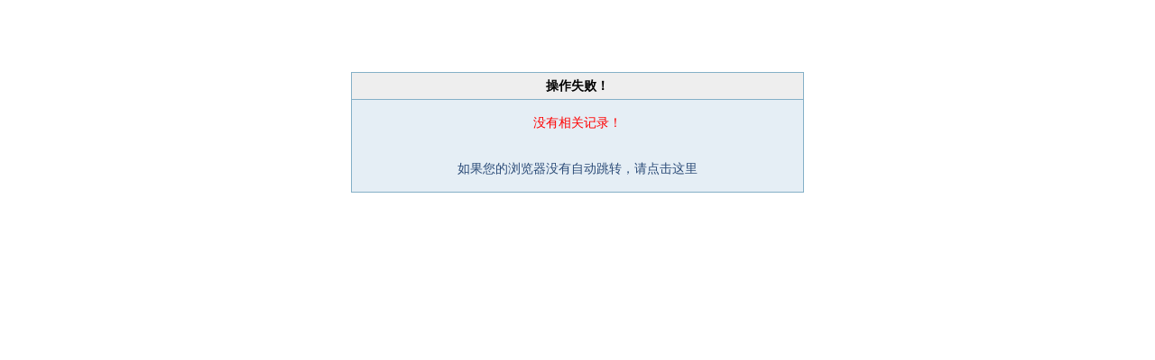

--- FILE ---
content_type: text/html; charset=utf-8
request_url: http://www.tbs-china.com/Hangqing/382463.html
body_size: 1482
content:
<!DOCTYPE html PUBLIC "-//W3C//DTD XHTML 1.0 Strict//EN" "http://www.w3.org/TR/xhtml1/DTD/xhtml1-strict.dtd"><html xmlns="http://www.w3.org/1999/xhtml"><html><head><title>出错了</title><meta http-equiv="Content-Type" content="text/html; charset=utf-8" /><meta http-equiv="refresh" content="3; url=/Hangqing/index.html" /><style type='text/css'>body {
	background: #fff;
	margin: 80px auto;
	font: 14px/150% verdana, georgia, sans-serif;
	color: #000;
	text-align: center
}

a:link {
	color: #2c4c78;
	text-decoration: none
}

a:visited {
	color: #2c4c78;
	text-decoration: none
}

a:hover {
	color: #2c4c78;
	text-decoration: none
}

a:active {
	color: #2c4c78;
	text-decoration: none
}

h1 {
	padding-right: 4px;
	padding-left: 4px;
	font-size: 14px;
	background: #eee;
	padding-bottom: 4px;
	margin: 0px;
	padding-top: 4px;
	border-bottom: #84b0c7 1px solid
}

div {
	border-right: #84b0c7 1px solid;
	border-top: #84b0c7 1px solid;
	background: #e5eef5;
	margin: 0px auto;
	border-left: #84b0c7 1px solid;
	width: 500px;
	border-bottom: #84b0c7 1px solid
}

p {
	padding-right: 15px;
	padding-left: 15px;
	padding-bottom: 15px;
	margin: 0px;
	padding-top: 15px
}

.message {
	color: red;
}
</style></head><body><div><h1>操作失败！</h1><p class="message">没有相关记录！</p><p class="link"><a href="/Hangqing/index.html">如果您的浏览器没有自动跳转，请点击这里</a></p></div></body></html>